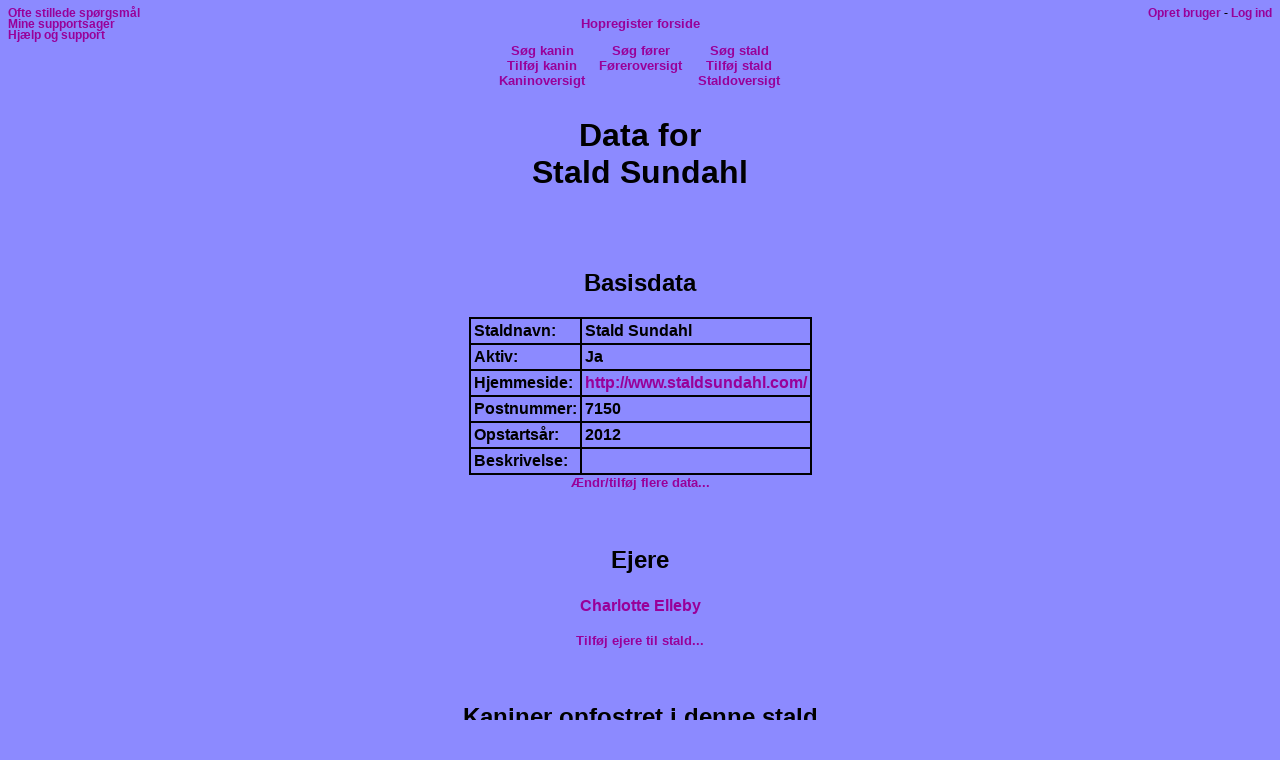

--- FILE ---
content_type: text/html; charset=iso-8859-1
request_url: https://hopregister.kaninhop.dk/stald.php?ID=139
body_size: 2728
content:
<!DOCTYPE HTML PUBLIC "-//W3C//DTD HTML 4.01 Transitional//EN" "http://www.w3.org/TR/html4/loose.dtd">
<html>
<head>
<title>Data for Stald Sundahl</title>
<meta http-equiv="Content-Type" content="text/html; charset=iso-8859-1">
<meta http-equiv="Content-Language" content="da">
<meta name='Keywords' content=''>
<meta name='Description' content=''>
<meta name='Generator' content='Rasmus Bjerner'>
<meta name='Author' content='Rasmus Bjerner'>

<meta name="application-name" content="Kaninhop.dk's Hopregister">
<meta name="application-url" content="https://hopregister.kaninhop.dk">
<link rel=stylesheet href='https://www.kaninhop.dk/body.css' type = 'text/css'>
<script type='text/javascript' src='https://www.kaninhop.dk/js/ga.js'></script>

<link rel='stylesheet' type='text/css' href='https://scripts.kaninhop.dk/jquery/css/jquery.qtip.min.css' />
<script type='text/javascript' src='https://scripts.kaninhop.dk/jquery/jquery-latest.min.js'></script>
<script type='text/javascript' src='https://scripts.kaninhop.dk/jquery/jquery.qtip.min.js'></script>
<script type='text/javascript' src='/js/qTipKanin.js'></script>
</head>
<body style='margin:2;'>
<table border='0' cellspacing='0' cellpadding='0' width='17%' style='font-size: 83%;' align='left'><tr><td style='line-height: 95%;font-size: 90%;'><a href='/vejledning/oss.php'>Ofte stillede spørgsmål</a><br><a href='/issues/'>Mine supportsager</a><br><a href='/issues/support.php'>Hjælp og support</a></td></tr></table>
<table border='0' cellspacing='0' cellpadding='0' width='17%' style='font-size: 83%;' align='right'><tr><td style='line-height: 95%;font-size: 90%;' align='right'><a href='https://login.kaninhop.dk/createUser.php'>Opret bruger</a> - <a href='https://login.kaninhop.dk/?return=hopregister.kaninhop.dk%2Fstald.php%3FID%3D139'>Log ind</a></td></tr></table>
<table border='0' cellspacing='0' cellpadding='0' width='65%' style='font-size: 83%;' align='center'>
<tr>
<td align='left'   width='25%' valign='top'></td>
<td align='center' width='50%' valign='top'><table border='0' cellspacing='4' cellpadding='4'>
<tr>
  <td valign='top' align='center' colspan='3'>
    <a href='https://hopregister.kaninhop.dk/'>Hopregister forside</a>
  </td>
</tr>
<tr>
  <td valign='top' align='center' width='33%'>
    <a href='/kanin.php'>Søg kanin</a><br>
    <a href='/kanin.php?Side=Tilfoej'>Tilføj kanin</a><br>
    <a href='/navne.php'>Kaninoversigt</a>
  </td>
  <td valign='top' align='center' width='33%'>
    <a href='/foerer.php'>Søg fører</a><br>
    <a href='/foerere.php'>Føreroversigt</a>
  </td>
  <td valign='top' align='center' width='33%'>
    <a href='/stald.php'>Søg stald</a><br>
    <a href='/stald.php?Page=Add'>Tilføj stald</a><br>
    <a href='/stalde.php'>Staldoversigt</a>
  </td>
</tr>
</table></td>
<td align='right'  width='25%' valign='top'></td>
</tr></table><h1 align='center'>Data for<br>Stald Sundahl</h1>
<a name='Basisdata'></a><br><br><h2 align='center'>Basisdata</h2>
<table border='1' cellspacing='0' cellpadding='3' bordercolor='black' style='max-width:450px;' align='center'>
 <tr>
  <td>Staldnavn:</td>
  <td>Stald Sundahl</td>
 </tr>
 <tr>
  <td>Aktiv:</td>
  <td>Ja</td>
 </tr>
 <tr>
  <td>Hjemmeside:</td>
  <td><a href='http://www.staldsundahl.com/' target='_blank'>http://www.staldsundahl.com/</a></td>
 </tr>
 <tr>
  <td>Postnummer:</td>
  <td>7150</td>
 </tr>
 <tr>
  <td>Opstartsår:</td>
  <td>2012</td>
 </tr>
 <tr>
  <td valign='top'>Beskrivelse:</td>
  <td></td>
 </tr>
</table>
<center><font style='font-size: 83%'><a href='/stald.php?Page=Change&amp;ID=139'>Ændr/tilføj flere data...</a></font></center><a name='Ejere'></a><br><br><h2 align='center'>Ejere</h2>
<table border='0' cellspacing='0' cellpadding='3' style='font-size: 100%' align='center'>
 <tr>
  <td><a href='foerer.php?ID=1510'>Charlotte Elleby</a></td>
 </tr>
</table>
<center><font style='font-size: 83%'><br><a href='/stald.php?Page=AddOwners&amp;ID=139'>Tilføj ejere til stald...</a></font></center><a name='Opfostret'></a><br><br><h2 align='center' style='margin-bottom: 0'>Kaniner opfostret i denne stald</h2>
<h5 align='center' style='margin-top: 0'>Kulddata er baseret på fødselsdatoer og forældreregistreringer</h5>
<br><h3 align='center'>Kuld 1 efter<br><a href='/kanin.php?ID=3947'>Sommerly´s Cuba Blueberry</a> og <a href='/kanin.php?ID=3355'>Springer</a><br>født den 18. november 2013<br>Kuldtema: Läkerol</h3>
<table border='0' cellspacing='0' cellpadding='3' align='center'>
 <tr>
  <td><a href='/kanin.php?ID=3964'>Sundahl's Läkerol BonBons</a></td>
 </tr>
 <tr>
  <td><a href='/kanin.php?ID=5348'>Sundahl's Läkerol Pitaya</a></td>
 </tr>
 <tr>
  <td><a href='/kanin.php?ID=5510'>Sundahl's Läkerol Black Diamond</a></td>
 </tr>
</table>
<br><br><br><h3 align='center'>Kuld 2 efter<br><a href='/kanin.php?ID=3947'>Sommerly´s Cuba Blueberry</a> og <a href='/kanin.php?ID=45217'>Alf</a><br>født den 31. marts 2015</h3>
<table border='0' cellspacing='0' cellpadding='3' align='center'>
 <tr>
  <td><a href='/kanin.php?ID=6024'>Sundahl's Elliot Blueberry</a></td>
 </tr>
 <tr>
  <td><a href='/kanin.php?ID=45231'>Sundahl's Olympia Blueberry</a></td>
 </tr>
 <tr>
  <td><a href='/kanin.php?ID=45232'>Sundahl's Ivanhoe Blueberry</a></td>
 </tr>
 <tr>
  <td><a href='/kanin.php?ID=45233'>Sundahl's Stanley Blueberry</a></td>
 </tr>
</table>
<br><br><br><h3 align='center'>Kuld 3 efter<br><a href='/kanin.php?ID=3516'>Vi.P's Mamma Mia!</a> og <a href='/kanin.php?ID=4272'>Shamigos Tabu Kompaner Suspekt</a><br>født den 3. maj 2015<br>Kuldtema: Cinderella Characters</h3>
<table border='0' cellspacing='0' cellpadding='3' align='center'>
 <tr>
  <td><a href='/kanin.php?ID=5532'>Sundahl's Octavius</a></td>
 </tr>
 <tr>
  <td><a href='/kanin.php?ID=5818'>Sundahl's Anastasia Tremaine</a></td>
 </tr>
 <tr>
  <td><a href='/kanin.php?ID=5849'>Sundahl's Beatrice</a></td>
 </tr>
 <tr>
  <td><a href='/kanin.php?ID=5851'>Sundahl's Perla</a></td>
 </tr>
 <tr>
  <td><a href='/kanin.php?ID=6210'>Sundahl's Lucifer</a></td>
 </tr>
</table>
<br><br><br><h3 align='center'>Kuld 4 efter<br><a href='/kanin.php?ID=3959'>Lykkes Ch. JoJo</a> og <a href='/kanin.php?ID=4111'>Lykkes Falcon</a><br>født den 7. januar 2016<br>Kuldtema: Tangled/To På Flugt</h3>
<table border='0' cellspacing='0' cellpadding='3' align='center'>
 <tr>
  <td><a href='/kanin.php?ID=6152'>Sundahls GCh. Goat Boy</a></td>
 </tr>
 <tr>
  <td><a href='/kanin.php?ID=6153'>Sundahls GdCh. Ella</a></td>
 </tr>
 <tr>
  <td><a href='/kanin.php?ID=6176'>Sundahls Stabbington</a></td>
 </tr>
 <tr>
  <td><a href='/kanin.php?ID=6280'>Sundahls Shorty</a></td>
 </tr>
 <tr>
  <td><a href='/kanin.php?ID=6325'>Sundahls GCh. Innkeeper</a></td>
 </tr>
</table>
<br><br><br><h3 align='center'>Kuld 5 efter<br><a href='/kanin.php?ID=6153'>Sundahls GdCh. Ella</a> og <a href='/kanin.php?ID=6442'>Vilsmøllegårdens GCh. Trivago</a><br>født den 3. januar 2018<br>Kuldtema: Personlige egenskaber</h3>
<table border='0' cellspacing='0' cellpadding='3' align='center'>
 <tr>
  <td><a href='/kanin.php?ID=6650'>Sundahls Algod</a></td>
 </tr>
 <tr>
  <td><a href='/kanin.php?ID=6735'>Sundahls Strålende</a></td>
 </tr>
 <tr>
  <td><a href='/kanin.php?ID=6771'>Sundahls Spontan</a></td>
 </tr>
 <tr>
  <td><a href='/kanin.php?ID=6772'>Sundahls GCh. Gemytlig</a></td>
 </tr>
 <tr>
  <td><a href='/kanin.php?ID=46387'>Sundahls Modig</a></td>
 </tr>
</table>
<br><br><br><h3 align='center'>Kuld 6 efter<br><a href='/kanin.php?ID=6670'>Hønsehusets GCh. Luv A Bye</a> og <a href='/kanin.php?ID=46617'>Grenens Gt Ch Dazzling Deed (SE)</a><br>født den 25. juli 2019<br>Kuldtema: Pil kuldet</h3>
<table border='0' cellspacing='0' cellpadding='3' align='center'>
 <tr>
  <td><a href='/kanin.php?ID=7336'>Sundahls Guldpil</a></td>
 </tr>
 <tr>
  <td><a href='/kanin.php?ID=7341'>Sundahls Sølvpil</a></td>
 </tr>
</table>
<br><br><br><h3 align='center'>Kuld 7 efter<br><a href='/kanin.php?ID=7989'>Lineas Shotgun</a> og <a href='/kanin.php?ID=6152'>Sundahls GCh. Goat Boy</a><br>født den 10. april 2022<br>Kuldtema: Gamle danske adelsslægter</h3>
<table border='0' cellspacing='0' cellpadding='3' align='center'>
 <tr>
  <td><a href='/kanin.php?ID=8341'>Sundahls Løvenskiold</a></td>
 </tr>
 <tr>
  <td><a href='/kanin.php?ID=8342'>Sundahls Tordenskiold</a></td>
 </tr>
 <tr>
  <td><a href='/kanin.php?ID=8343'>Sundahls Falkenskiold</a></td>
 </tr>
 <tr>
  <td><a href='/kanin.php?ID=8345'>Sundahls Blixenskiold</a></td>
 </tr>
 <tr>
  <td><a href='/kanin.php?ID=8346'>Sundahls Gyldenskiold</a></td>
 </tr>
</table>
<br><br><br><h3 align='center'>Kuld 8 efter<br><a href='/kanin.php?ID=6670'>Hønsehusets GCh. Luv A Bye</a> og <a href='/kanin.php?ID=7253'>Ciro's A Million Dreams</a><br>født den 23. april 2023<br>Kuldtema: Planterelaterede navne</h3>
<table border='0' cellspacing='0' cellpadding='3' align='center'>
 <tr>
  <td><a href='/kanin.php?ID=8723'>Sundahls Fagus</a></td>
 </tr>
 <tr>
  <td><a href='/kanin.php?ID=8724'>Sundahls Pinus</a></td>
 </tr>
 <tr>
  <td><a href='/kanin.php?ID=8725'>Sundahls Sorbus</a></td>
 </tr>
 <tr>
  <td><a href='/kanin.php?ID=8727'>Sundahls Rosella</a></td>
 </tr>
 <tr>
  <td><a href='/kanin.php?ID=49307'>Sundahls Estella</a></td>
 </tr>
 <tr>
  <td><a href='/kanin.php?ID=49317'>Sundahls Citronella</a></td>
 </tr>
</table>
<br><br><br><h3 align='center'>Kuld 9 efter<br><a href='/kanin.php?ID=8253'>Hønsehusets Lady Whistledown</a> og <a href='/kanin.php?ID=7121'>Furukollens Parsley</a><br>født den 9. maj 2024<br>Kuldtema: USA stater</h3>
<table border='0' cellspacing='0' cellpadding='3' align='center'>
 <tr>
  <td><a href='/kanin.php?ID=9117'>Sundahls Mississippi</a></td>
 </tr>
 <tr>
  <td><a href='/kanin.php?ID=9122'>Sundahls Texas</a></td>
 </tr>
 <tr>
  <td><a href='/kanin.php?ID=49837'>Sundahls Alaska</a></td>
 </tr>
 <tr>
  <td><a href='/kanin.php?ID=49838'>Sundahls Tennessee</a></td>
 </tr>
</table>
<br><br><center><font style='font-size: 83%'><br><a href='/stald.php?Page=AddRabbits&amp;ID=139'>Tilføj kaniner født i denne stald...</a><br><a href='/stald.php?Page=RemoveRabbits&amp;ID=139'>Fjern kaniner fra stald...</a></font></center><br><br><center><img src='https://www.kaninhop.dk/vin/b01.gif' alt=''></center><br><br><table border=0 cellpadding=0 cellspacing=0 width='100%'><tr><td width='30%' valign=top><a href='#top'><img src='https://www.kaninhop.dk/img/pilop.gif' border=0 width=61 height=61 alt=''></a><br><br></td><td align='center'><a href='https://www.kaninhop.dk/kontakt.php?p=Rasmus_Bjerner' target='menu'><img src='https://www.kaninhop.dk/img/e-post.gif' border=0 width=137 height=41 alt='Kontakt'></a><br><a href='https://www.kaninhop.dk/kontakt.php?p=Rasmus Bjerner' target='menu'><b>Kontakt</b></a><br><br></td>
    <td align=right width='30%'>
<br><br><a href='/stald.php?pyntfra=X' target='_top'><b>Slå vinterpynt fra</b></a>
    </td></tr></table><br>
    <center><b>
© Copyright<br>Design og layout:  <a href='https://www.kaninhop.dk/kontakt.php?p=Rasmus Bjerner' target='menu'>Rasmus Bjerner</a><br>Der tages forbehold for fejl og mangler.</b></center>
</body>
</html>


--- FILE ---
content_type: text/javascript
request_url: https://hopregister.kaninhop.dk/js/qTipKanin.js
body_size: 418
content:
$(document).ready(function(){   
  $('a[href*=\"/kanin.php?ID=\"]').each(function(){
    $(this).qtip({
      content: {
        text: '<center><img src=\"//kaninhop.dk/img/load_pac.gif\" alt=\"Loading...\" width=\"48\" height=\"48\"></center>',
        ajax: {url: '//hopregister.kaninhop.dk/kaninData.php?ID='+$(this).attr('href').split(/[=&#]+/)[1]},
        title: {text: 'Data for kanin',button: false}
      },
      position: {
        at: 'middle right', // Position the tooltip above the link
        my: 'middle left',
        viewport: $(window), // Keep the tooltip on-screen at all times
        effect: true, // Disable positioning animation
        adjust: {x: 10}
      },
      show: {
        event: 'mouseenter',
        delay: 800,
        solo: true
      },
      hide: {
        event: 'mouseleave'
      },
      style: {
        classes: 'ui-tooltip-kaninhop ui-tooltip-shadow',
        width: 300
      }
    })
  });
});

--- FILE ---
content_type: text/javascript
request_url: https://www.kaninhop.dk/js/ga.js
body_size: 187
content:
var _gaq=_gaq||[];_gaq.push(['_setAccount','UA-20463381-1']);_gaq.push(['_setDomainName','.kaninhop.dk']);_gaq.push(['_trackPageview']);(function(){var ga=document.createElement('script');ga.type='text/javascript';ga.async=true;ga.src=('https:'==document.location.protocol?'https://ssl':'http://www')+'.google-analytics.com/ga.js';var s=document.getElementsByTagName('script')[0];s.parentNode.insertBefore(ga,s);})();